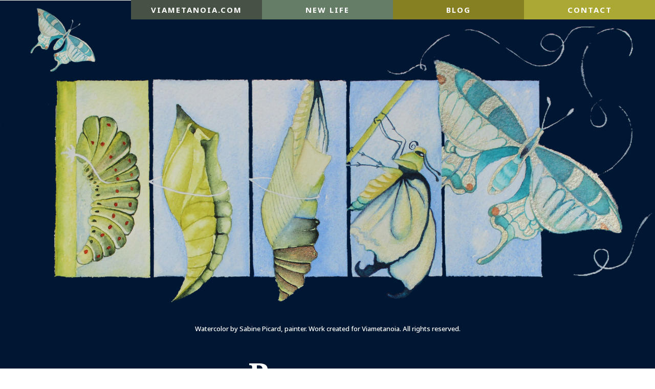

--- FILE ---
content_type: text/css
request_url: https://viametanoia.com/wp-content/et-cache/6641/et-core-unified-deferred-6641.min.css?ver=1764946793
body_size: 2853
content:
.et_pb_section_6.et_pb_section{padding-top:30px}.et_pb_cta_0.et_pb_promo h2,.et_pb_cta_0.et_pb_promo h1.et_pb_module_header,.et_pb_cta_0.et_pb_promo h3.et_pb_module_header,.et_pb_cta_0.et_pb_promo h4.et_pb_module_header,.et_pb_cta_0.et_pb_promo h5.et_pb_module_header,.et_pb_cta_0.et_pb_promo h6.et_pb_module_header,.et_pb_cta_1.et_pb_promo h2,.et_pb_cta_1.et_pb_promo h1.et_pb_module_header,.et_pb_cta_1.et_pb_promo h3.et_pb_module_header,.et_pb_cta_1.et_pb_promo h4.et_pb_module_header,.et_pb_cta_1.et_pb_promo h5.et_pb_module_header,.et_pb_cta_1.et_pb_promo h6.et_pb_module_header,.et_pb_cta_2.et_pb_promo h2,.et_pb_cta_2.et_pb_promo h1.et_pb_module_header,.et_pb_cta_2.et_pb_promo h3.et_pb_module_header,.et_pb_cta_2.et_pb_promo h4.et_pb_module_header,.et_pb_cta_2.et_pb_promo h5.et_pb_module_header,.et_pb_cta_2.et_pb_promo h6.et_pb_module_header,.et_pb_cta_3.et_pb_promo h2,.et_pb_cta_3.et_pb_promo h1.et_pb_module_header,.et_pb_cta_3.et_pb_promo h3.et_pb_module_header,.et_pb_cta_3.et_pb_promo h4.et_pb_module_header,.et_pb_cta_3.et_pb_promo h5.et_pb_module_header,.et_pb_cta_3.et_pb_promo h6.et_pb_module_header{font-size:40px!important}.et_pb_cta_0.et_pb_promo{background-color:RGBA(255,255,255,0);min-height:596.3px;padding-right:0px!important;padding-bottom:40px!important;padding-left:0px!important}.et_pb_cta_0{width:99.9%}.et_pb_image_1 .et_pb_image_wrap,.et_pb_image_2 .et_pb_image_wrap,.et_pb_image_3 .et_pb_image_wrap,.et_pb_image_4 .et_pb_image_wrap,.et_pb_image_5 .et_pb_image_wrap,.et_pb_image_6 .et_pb_image_wrap,.et_pb_image_7 .et_pb_image_wrap,.et_pb_image_8 .et_pb_image_wrap,.et_pb_image_9 .et_pb_image_wrap,.et_pb_image_10 .et_pb_image_wrap,.et_pb_image_11 .et_pb_image_wrap{box-shadow:0px 12px 18px -6px rgba(0,0,0,0.3)}.et_pb_image_1,.et_pb_image_2,.et_pb_image_5,.et_pb_image_6,.et_pb_image_7,.et_pb_image_8,.et_pb_image_9{text-align:left;margin-left:0}.et_pb_text_3.et_pb_text a:hover{color:#000000!important}.et_pb_text_3.et_pb_text a{transition:color 300ms ease 0ms}.et_pb_section_7.et_pb_section,.et_pb_section_10.et_pb_section,.et_pb_section_12.et_pb_section,.et_pb_section_15.et_pb_section,.et_pb_section_17.et_pb_section,.et_pb_section_19.et_pb_section,.et_pb_section_21.et_pb_section{padding-bottom:50px}.et_pb_divider_1:before,.et_pb_divider_2:before,.et_pb_divider_3:before,.et_pb_divider_4:before,.et_pb_divider_5:before,.et_pb_divider_6:before,.et_pb_divider_7:before{border-top-color:#465244}.et_pb_section_8.et_pb_section,.et_pb_section_11.et_pb_section,.et_pb_section_16.et_pb_section,.et_pb_section_18.et_pb_section{padding-right:10%;padding-left:10%;background-color:#FFFFFF!important}.et_pb_section_8,.et_pb_section_11,.et_pb_section_16,.et_pb_section_18,.et_pb_row_18,body #page-container .et-db #et-boc .et-l .et_pb_row_18.et_pb_row,body.et_pb_pagebuilder_layout.single #page-container #et-boc .et-l .et_pb_row_18.et_pb_row,body.et_pb_pagebuilder_layout.single.et_full_width_page #page-container #et-boc .et-l .et_pb_row_18.et_pb_row,.et_pb_section_26,.et_pb_section_27,.et_pb_section_28,.et_pb_row_21,body #page-container .et-db #et-boc .et-l .et_pb_row_21.et_pb_row,body.et_pb_pagebuilder_layout.single #page-container #et-boc .et-l .et_pb_row_21.et_pb_row,body.et_pb_pagebuilder_layout.single.et_full_width_page #page-container #et-boc .et-l .et_pb_row_21.et_pb_row,.et_pb_row_22,body #page-container .et-db #et-boc .et-l .et_pb_row_22.et_pb_row,body.et_pb_pagebuilder_layout.single #page-container #et-boc .et-l .et_pb_row_22.et_pb_row,body.et_pb_pagebuilder_layout.single.et_full_width_page #page-container #et-boc .et-l .et_pb_row_22.et_pb_row{width:100%;max-width:100%}.et_pb_section_8>.et_pb_row,.et_pb_section_8.et_section_specialty>.et_pb_row,.et_pb_row_inner_0.et_pb_row_inner,.et_pb_section_11>.et_pb_row,.et_pb_section_11.et_section_specialty>.et_pb_row,.et_pb_row_inner_1.et_pb_row_inner,.et_pb_section_16>.et_pb_row,.et_pb_section_16.et_section_specialty>.et_pb_row,.et_pb_row_inner_2.et_pb_row_inner,.et_pb_section_18>.et_pb_row,.et_pb_section_18.et_section_specialty>.et_pb_row,.et_pb_row_inner_3.et_pb_row_inner{width:100%}.et_pb_text_4 h1,.et_pb_text_8 h1,.et_pb_text_11 h1,.et_pb_text_14 h1,.et_pb_text_16 h1,.et_pb_text_18 h1{font-size:40px}.et_pb_text_4 h2,.et_pb_text_8 h2,.et_pb_text_11 h2,.et_pb_text_14 h2,.et_pb_text_16 h2,.et_pb_text_18 h2{font-family:'Noto Serif',Georgia,"Times New Roman",serif;font-size:24px}.et_pb_toggle_0.et_pb_toggle h5,.et_pb_toggle_0.et_pb_toggle h1.et_pb_toggle_title,.et_pb_toggle_0.et_pb_toggle h2.et_pb_toggle_title,.et_pb_toggle_0.et_pb_toggle h3.et_pb_toggle_title,.et_pb_toggle_0.et_pb_toggle h4.et_pb_toggle_title,.et_pb_toggle_0.et_pb_toggle h6.et_pb_toggle_title{font-size:26px;line-height:1.2em}.et_pb_toggle_0.et_pb_toggle_open .et_pb_toggle_title:before,.et_pb_toggle_1.et_pb_toggle_open .et_pb_toggle_title:before{font-size:24px;right:-4px;color:#ABA833;font-family:ETmodules!important;font-weight:400!important;content:"\e051"!important}.et_pb_toggle_0.et_pb_toggle_close .et_pb_toggle_title:before,.et_pb_toggle_1.et_pb_toggle_close .et_pb_toggle_title:before{font-size:24px;right:-4px;color:#ABA833;font-family:ETmodules!important;font-weight:400!important;content:"\e050"!important}.et_pb_toggle_1.et_pb_toggle h5,.et_pb_toggle_1.et_pb_toggle h1.et_pb_toggle_title,.et_pb_toggle_1.et_pb_toggle h2.et_pb_toggle_title,.et_pb_toggle_1.et_pb_toggle h3.et_pb_toggle_title,.et_pb_toggle_1.et_pb_toggle h4.et_pb_toggle_title,.et_pb_toggle_1.et_pb_toggle h6.et_pb_toggle_title{font-size:24px;line-height:1.2em}.et_pb_cta_1.et_pb_promo,.et_pb_cta_2.et_pb_promo,.et_pb_cta_3.et_pb_promo{padding-right:0px!important;padding-left:0px!important}.et_pb_accordion_item.et_pb_accordion_item_0.et_pb_toggle_close .et_pb_toggle_title:before,.et_pb_accordion_0 .et_pb_toggle_title:before{font-size:24px;right:-4px;color:#ABA833}.et_pb_image_3{text-align:right;margin-right:0}.et_pb_image_4{padding-bottom:34px;text-align:left;margin-left:0}.et_pb_audio_0.et_pb_audio_module h2,.et_pb_audio_0.et_pb_audio_module h1.et_pb_module_header,.et_pb_audio_0.et_pb_audio_module h3.et_pb_module_header,.et_pb_audio_0.et_pb_audio_module h4.et_pb_module_header,.et_pb_audio_0.et_pb_audio_module h5.et_pb_module_header,.et_pb_audio_0.et_pb_audio_module h6.et_pb_module_header,.et_pb_audio_1.et_pb_audio_module h2,.et_pb_audio_1.et_pb_audio_module h1.et_pb_module_header,.et_pb_audio_1.et_pb_audio_module h3.et_pb_module_header,.et_pb_audio_1.et_pb_audio_module h4.et_pb_module_header,.et_pb_audio_1.et_pb_audio_module h5.et_pb_module_header,.et_pb_audio_1.et_pb_audio_module h6.et_pb_module_header,.et_pb_audio_2.et_pb_audio_module h2,.et_pb_audio_2.et_pb_audio_module h1.et_pb_module_header,.et_pb_audio_2.et_pb_audio_module h3.et_pb_module_header,.et_pb_audio_2.et_pb_audio_module h4.et_pb_module_header,.et_pb_audio_2.et_pb_audio_module h5.et_pb_module_header,.et_pb_audio_2.et_pb_audio_module h6.et_pb_module_header,.et_pb_audio_3.et_pb_audio_module h2,.et_pb_audio_3.et_pb_audio_module h1.et_pb_module_header,.et_pb_audio_3.et_pb_audio_module h3.et_pb_module_header,.et_pb_audio_3.et_pb_audio_module h4.et_pb_module_header,.et_pb_audio_3.et_pb_audio_module h5.et_pb_module_header,.et_pb_audio_3.et_pb_audio_module h6.et_pb_module_header,.et_pb_audio_4.et_pb_audio_module h2,.et_pb_audio_4.et_pb_audio_module h1.et_pb_module_header,.et_pb_audio_4.et_pb_audio_module h3.et_pb_module_header,.et_pb_audio_4.et_pb_audio_module h4.et_pb_module_header,.et_pb_audio_4.et_pb_audio_module h5.et_pb_module_header,.et_pb_audio_4.et_pb_audio_module h6.et_pb_module_header{font-size:24px;color:#ABA833!important;text-align:right}.et_pb_audio_0.et_pb_audio_module p,.et_pb_audio_1.et_pb_audio_module p,.et_pb_audio_2.et_pb_audio_module p,.et_pb_audio_3.et_pb_audio_module p,.et_pb_audio_4.et_pb_audio_module p{color:#ABA833!important;text-align:right}.et_pb_button_8,.et_pb_button_8:after,.et_pb_button_9,.et_pb_button_9:after,.et_pb_button_10,.et_pb_button_10:after,.et_pb_button_11,.et_pb_button_11:after{transition:all 300ms ease 0ms}.et_pb_image_10 .et_pb_image_wrap img{min-height:519px}.et_pb_image_10{width:89%;max-width:100%;text-align:left;margin-left:0}.et_pb_image_11 .et_pb_image_wrap img{height:441px;min-height:301px;max-height:749px;width:auto}.et_pb_image_11{width:50%;text-align:center}.et_pb_section_24.et_pb_section{padding-top:100px;padding-bottom:100px;margin-bottom:0px}.et_pb_section_25.et_pb_section{padding-top:100px;padding-bottom:100px;margin-bottom:0px;background-color:#001733!important}.et_pb_section_25.section_has_divider.et_pb_bottom_divider .et_pb_bottom_inside_divider{background-image:url([data-uri]);background-size:100% 100px;bottom:0;height:100px;z-index:1;transform:scale(1,1)}.et_pb_section_25.section_has_divider.et_pb_top_divider .et_pb_top_inside_divider{background-image:url([data-uri]);background-size:100% 100px;top:0;height:100px;z-index:1;transform:scale(1,1)}.et_pb_row_18{background-color:RGBA(255,255,255,0)}.et_pb_text_22 h2{color:#FFFFFF!important;line-height:1.4em}.et_pb_text_22{width:80%;max-width:100%}.et_pb_row_19,body #page-container .et-db #et-boc .et-l .et_pb_row_19.et_pb_row,body.et_pb_pagebuilder_layout.single #page-container #et-boc .et-l .et_pb_row_19.et_pb_row,body.et_pb_pagebuilder_layout.single.et_full_width_page #page-container #et-boc .et-l .et_pb_row_19.et_pb_row{max-width:100%}.et_pb_cta_4.et_pb_promo h2,.et_pb_cta_4.et_pb_promo h1.et_pb_module_header,.et_pb_cta_4.et_pb_promo h3.et_pb_module_header,.et_pb_cta_4.et_pb_promo h4.et_pb_module_header,.et_pb_cta_4.et_pb_promo h5.et_pb_module_header,.et_pb_cta_4.et_pb_promo h6.et_pb_module_header{font-size:24px!important;line-height:1.4em!important}.et_pb_cta_4.et_pb_promo{background-image:linear-gradient(180deg,rgba(0,0,0,0.26) 0%,#201e2c 100%),url(https://viametanoia.com/wp-content/uploads/2022/04/cross-sunset-sunrise-hill-70847_croix.jpeg.webp);border-radius:15px 15px 15px 15px;overflow:hidden;min-height:300px;padding-bottom:18px!important}body #page-container .et_pb_section .et_pb_cta_4.et_pb_promo .et_pb_promo_button.et_pb_button,body #page-container .et_pb_section .et_pb_cta_5.et_pb_promo .et_pb_promo_button.et_pb_button,body #page-container .et_pb_section .et_pb_cta_6.et_pb_promo .et_pb_promo_button.et_pb_button{font-size:16px}body #page-container .et_pb_section .et_pb_cta_4.et_pb_promo .et_pb_promo_button.et_pb_button:after,body #page-container .et_pb_section .et_pb_cta_5.et_pb_promo .et_pb_promo_button.et_pb_button:after,body #page-container .et_pb_section .et_pb_cta_6.et_pb_promo .et_pb_promo_button.et_pb_button:after{font-size:1.6em}body.et_button_custom_icon #page-container .et_pb_cta_4.et_pb_promo .et_pb_promo_button.et_pb_button:after,body.et_button_custom_icon #page-container .et_pb_cta_5.et_pb_promo .et_pb_promo_button.et_pb_button:after,body.et_button_custom_icon #page-container .et_pb_cta_6.et_pb_promo .et_pb_promo_button.et_pb_button:after{font-size:16px}.et_pb_cta_4,.et_pb_cta_5,.et_pb_cta_6{box-shadow:0px 0px 0px 0px rgba(0,0,0,0.3);transition:transform 300ms ease 0ms,box-shadow 300ms ease 0ms}.et_pb_cta_4:hover,.et_pb_cta_5:hover,.et_pb_cta_6:hover{box-shadow:0px 12px 18px -6px rgba(0,0,0,0.3);transform:scaleX(1.05) scaleY(1.05) translateX(0px) translateY(-10px)!important}.et_pb_cta_5.et_pb_promo h2,.et_pb_cta_5.et_pb_promo h1.et_pb_module_header,.et_pb_cta_5.et_pb_promo h3.et_pb_module_header,.et_pb_cta_5.et_pb_promo h4.et_pb_module_header,.et_pb_cta_5.et_pb_promo h5.et_pb_module_header,.et_pb_cta_5.et_pb_promo h6.et_pb_module_header,.et_pb_cta_6.et_pb_promo h2,.et_pb_cta_6.et_pb_promo h1.et_pb_module_header,.et_pb_cta_6.et_pb_promo h3.et_pb_module_header,.et_pb_cta_6.et_pb_promo h4.et_pb_module_header,.et_pb_cta_6.et_pb_promo h5.et_pb_module_header,.et_pb_cta_6.et_pb_promo h6.et_pb_module_header{font-family:'Noto Serif',Georgia,"Times New Roman",serif!important;font-size:24px!important}.et_pb_cta_5.et_pb_promo{background-image:linear-gradient(180deg,rgba(32,30,44,0.25) 0%,rgba(32,30,44,0.75) 100%),url(https://viametanoia.com/wp-content/uploads/2022/04/photo-ressource-01-sebastian-voortman.jpg);border-radius:15px 15px 15px 15px;overflow:hidden;min-height:300px;margin-bottom:23px!important}.et_pb_cta_6.et_pb_promo{background-image:linear-gradient(180deg,rgba(32,30,44,0.25) 0%,rgba(32,30,44,0.75) 99%),url(https://viametanoia.com/wp-content/uploads/2022/04/11062b_0d4a595fd3e642fca4a9cfcdbcd65853mv2-scaled.jpg);border-radius:15px 15px 15px 15px;overflow:hidden;min-height:300px;padding-bottom:37px!important;padding-left:39px!important;margin-bottom:-69px!important}.et_pb_section_26.et_pb_section{padding-top:20px;padding-bottom:40px}.et_pb_section_26.section_has_divider.et_pb_bottom_divider .et_pb_bottom_inside_divider{background-image:url([data-uri]);background-size:100% 100px;bottom:0;height:100px;z-index:1;transform:scale(1,1)}.et_pb_row_20,body #page-container .et-db #et-boc .et-l .et_pb_row_20.et_pb_row,body.et_pb_pagebuilder_layout.single #page-container #et-boc .et-l .et_pb_row_20.et_pb_row,body.et_pb_pagebuilder_layout.single.et_full_width_page #page-container #et-boc .et-l .et_pb_row_20.et_pb_row{max-width:80%}.et_pb_row_20{transition:border-radius 300ms ease 0ms}.et_pb_section_27.et_pb_section,.et_pb_section_28.et_pb_section{padding-top:0px;padding-right:0px;padding-bottom:0px;padding-left:0px;margin-top:0px;margin-right:0px;margin-bottom:0px;margin-left:0px}.et_pb_row_21{background-color:#657C66}.et_pb_text_23.et_pb_text a,.et_pb_text_24.et_pb_text a{color:rgba(255,255,255,0.5)!important;transition:color 300ms ease 0ms}.et_pb_text_23.et_pb_text a:hover,.et_pb_text_24.et_pb_text a:hover,.et_pb_text_27.et_pb_text a:hover{color:#FFFFFF!important}.et_pb_text_23,.et_pb_text_24{margin-bottom:10px!important}.et_pb_row_22{background-color:#465244}.et_pb_text_25.et_pb_text,.et_pb_text_26.et_pb_text,.et_pb_text_27.et_pb_text{color:#657C66!important}.et_pb_text_27.et_pb_text a{color:#657C66!important;transition:color 300ms ease 0ms}.et_pb_row_4.et_pb_row,.et_pb_row_5.et_pb_row,.et_pb_row_6.et_pb_row,.et_pb_row_8.et_pb_row,.et_pb_row_9.et_pb_row,.et_pb_row_10.et_pb_row,.et_pb_row_11.et_pb_row,.et_pb_row_12.et_pb_row,.et_pb_row_13.et_pb_row,.et_pb_row_14.et_pb_row,.et_pb_row_15.et_pb_row,.et_pb_row_16.et_pb_row,.et_pb_row_17.et_pb_row,.et_pb_row_20.et_pb_row,.et_pb_row_22.et_pb_row{padding-top:10px!important;padding-right:10px!important;padding-bottom:10px!important;padding-left:10px!important;margin-top:0px!important;margin-right:0px!important;margin-bottom:0px!important;margin-left:0px!important;margin-left:auto!important;margin-right:auto!important;padding-top:10px;padding-right:10px;padding-bottom:10px;padding-left:10px}.et_pb_row_7.et_pb_row{padding-top:50px!important;padding-right:10px!important;padding-bottom:10px!important;padding-left:10px!important;margin-top:0px!important;margin-right:0px!important;margin-bottom:0px!important;margin-left:0px!important;margin-left:auto!important;margin-right:auto!important;padding-top:50px;padding-right:10px;padding-bottom:10px;padding-left:10px}.et_pb_row_18.et_pb_row{padding-top:50px!important;padding-right:0px!important;padding-left:0px!important;margin-top:0px!important;margin-right:0px!important;margin-bottom:0px!important;margin-left:0px!important;margin-left:auto!important;margin-right:auto!important;padding-top:50px;padding-right:0px;padding-left:0px}.et_pb_text_22.et_pb_module{margin-left:auto!important;margin-right:auto!important}.et_pb_row_19.et_pb_row{padding-top:10px!important;padding-right:10px!important;padding-bottom:22px!important;padding-left:10px!important;margin-top:0px!important;margin-right:0px!important;margin-bottom:16px!important;margin-left:0px!important;margin-left:auto!important;margin-right:auto!important;padding-top:10px;padding-right:10px;padding-bottom:22px;padding-left:10px}.et_pb_row_21.et_pb_row{padding-top:20px!important;padding-right:10px!important;padding-bottom:10px!important;padding-left:10px!important;margin-right:0px!important;margin-bottom:0px!important;margin-left:0px!important;margin-left:auto!important;margin-right:auto!important;padding-top:20px;padding-right:10px;padding-bottom:10px;padding-left:10px}@media only screen and (max-width:980px){.et_pb_image_1 .et_pb_image_wrap img,.et_pb_image_2 .et_pb_image_wrap img,.et_pb_image_3 .et_pb_image_wrap img,.et_pb_image_4 .et_pb_image_wrap img,.et_pb_image_5 .et_pb_image_wrap img,.et_pb_image_6 .et_pb_image_wrap img,.et_pb_image_7 .et_pb_image_wrap img,.et_pb_image_8 .et_pb_image_wrap img,.et_pb_image_9 .et_pb_image_wrap img,.et_pb_image_10 .et_pb_image_wrap img,.et_pb_image_11 .et_pb_image_wrap img{width:auto}.et_pb_text_22 h2{font-size:30px}body #page-container .et_pb_section .et_pb_cta_4.et_pb_promo .et_pb_promo_button.et_pb_button:after,body #page-container .et_pb_section .et_pb_cta_5.et_pb_promo .et_pb_promo_button.et_pb_button:after,body #page-container .et_pb_section .et_pb_cta_6.et_pb_promo .et_pb_promo_button.et_pb_button:after{display:inline-block;opacity:0}body #page-container .et_pb_section .et_pb_cta_4.et_pb_promo .et_pb_promo_button.et_pb_button:hover:after,body #page-container .et_pb_section .et_pb_cta_5.et_pb_promo .et_pb_promo_button.et_pb_button:hover:after,body #page-container .et_pb_section .et_pb_cta_6.et_pb_promo .et_pb_promo_button.et_pb_button:hover:after{opacity:1}}@media only screen and (max-width:767px){.et_pb_image_1 .et_pb_image_wrap img,.et_pb_image_2 .et_pb_image_wrap img,.et_pb_image_3 .et_pb_image_wrap img,.et_pb_image_4 .et_pb_image_wrap img,.et_pb_image_5 .et_pb_image_wrap img,.et_pb_image_6 .et_pb_image_wrap img,.et_pb_image_7 .et_pb_image_wrap img,.et_pb_image_8 .et_pb_image_wrap img,.et_pb_image_9 .et_pb_image_wrap img,.et_pb_image_10 .et_pb_image_wrap img,.et_pb_image_11 .et_pb_image_wrap img{width:auto}.et_pb_text_4 h1,.et_pb_text_8 h1,.et_pb_text_11 h1,.et_pb_text_14 h1,.et_pb_text_16 h1,.et_pb_text_18 h1{font-size:40px}.et_pb_text_22 h2{font-size:24px}body #page-container .et_pb_section .et_pb_cta_4.et_pb_promo .et_pb_promo_button.et_pb_button:after,body #page-container .et_pb_section .et_pb_cta_5.et_pb_promo .et_pb_promo_button.et_pb_button:after,body #page-container .et_pb_section .et_pb_cta_6.et_pb_promo .et_pb_promo_button.et_pb_button:after{display:inline-block;opacity:0}body #page-container .et_pb_section .et_pb_cta_4.et_pb_promo .et_pb_promo_button.et_pb_button:hover:after,body #page-container .et_pb_section .et_pb_cta_5.et_pb_promo .et_pb_promo_button.et_pb_button:hover:after,body #page-container .et_pb_section .et_pb_cta_6.et_pb_promo .et_pb_promo_button.et_pb_button:hover:after{opacity:1}.et_pb_section_26{display:none!important}}